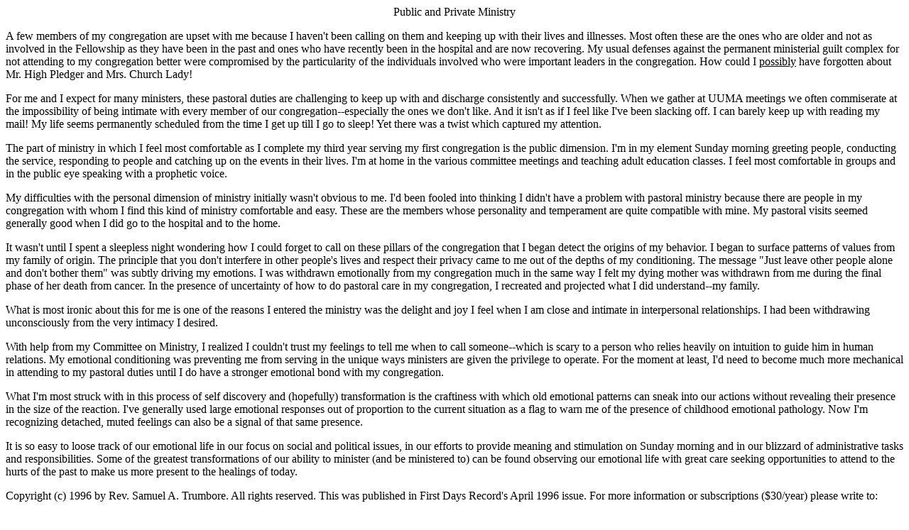

--- FILE ---
content_type: text/html
request_url: https://www.uumin.org/sam/writings/fdr9604.htm
body_size: 5167
content:
<html><head><title>First Days Record 4/96: Public and Private Ministry</title></head>
<body><center>Public and
Private Ministry</center><p>
<p>
A few members of my congregation are upset with me because I haven't been
calling on them and keeping up with their lives and illnesses.  Most often
these are the ones who are older and not as involved in the Fellowship as they
have been in the past and ones who have recently been in the hospital and are
now recovering. My usual defenses against the permanent ministerial guilt
complex for not attending to my congregation better were compromised by the
particularity of the individuals involved who were important leaders in the
congregation.  How could I <u>possibly</u> have forgotten about Mr. High
Pledger and Mrs. Church Lady!<p>
<p>
For me and I expect for many ministers, these pastoral duties are challenging
to keep up with and discharge consistently and successfully.  When we gather at
UUMA meetings we often commiserate at the impossibility of being intimate with
every member of our congregation--especially the ones we don't like.  And it
isn't as if I feel like I've been slacking off.  I can barely keep up with
reading my mail!  My life seems permanently scheduled from the time I get up
till I go to sleep!  Yet there was a twist which captured my attention.<p>
<p>
The part of ministry in which I feel most comfortable as I complete my third
year serving my first congregation is the public dimension.  I'm in my element
Sunday morning greeting people, conducting the service, responding to people
and catching up on the events in their lives.  I'm at home in the various
committee meetings and teaching adult education classes.  I feel most
comfortable in groups and in the public eye speaking with a prophetic voice.<p>
<p>
My difficulties with the personal dimension of ministry initially wasn't
obvious to me.  I'd been fooled into thinking I didn't have a problem with
pastoral ministry because there are people in my congregation with whom I find
this kind of ministry comfortable and easy.  These are the members whose
personality and temperament are quite compatible with mine.  My pastoral visits
seemed generally good when I did go to the hospital and to the home.<p>
<p>
It wasn't until I spent a sleepless night wondering how I could forget to call
on these pillars of the congregation that I began detect the origins of my
behavior.  I began to surface patterns of values from my family of origin.  The
principle that you don't interfere in other people's lives and respect their
privacy came to me out of the depths of my conditioning.  The message "Just
leave other people alone and don't bother them" was subtly driving my emotions.
I was withdrawn emotionally from my congregation much in the same way I felt my
dying mother was withdrawn from me during the final phase of her death from
cancer.  In the presence of uncertainty of how to do pastoral care in my
congregation, I recreated and projected what I did understand--my family.<p>
<p>
What is most ironic about this for me is one of the reasons I entered the
ministry was the delight and joy I feel when I am close and intimate in
interpersonal relationships.  I had been withdrawing unconsciously from the
very intimacy I desired.<p>
<p>
With help from my Committee on Ministry, I realized I couldn't trust my
feelings to tell me when to call someone--which is scary to a person who relies
heavily on intuition to guide him in human relations.  My emotional
conditioning was preventing me from serving in the unique ways ministers are
given the privilege to operate.  For the moment at least, I'd need to become
much more mechanical in attending to my pastoral duties until I do have a
stronger emotional bond with my congregation.<p>
<p>
What I'm most struck with in this process of self discovery and (hopefully)
transformation is the craftiness with which old emotional patterns can sneak
into our actions without revealing their presence in the size of the reaction.
I've generally used large emotional responses out of proportion to the current
situation as a flag to warn me of the presence of childhood emotional
pathology.  Now I'm recognizing detached, muted feelings can also be a signal
of that same presence.<p>
<p>
It is so easy to loose track of our emotional life in our focus on social and
political issues, in our efforts to provide meaning and stimulation on Sunday
morning and in our blizzard of administrative tasks and responsibilities. Some
of the greatest transformations of our ability to minister (and be ministered
to) can be found observing our emotional life with great care seeking
opportunities to attend to the hurts of the past to make us more present to the
healings of today.<p>
<p>
Copyright (c) 1996 by Rev. Samuel A. Trumbore.  All rights reserved.

This was published in First Days Record's April 1996 issue.  For
more information or subscriptions ($30/year) please write to:<P>

<PRE>First Days Record
Unitarian Universalist Fellowship
420 Willa Road
Newark, Delaware  19711
</PRE><P>
</body></html>
